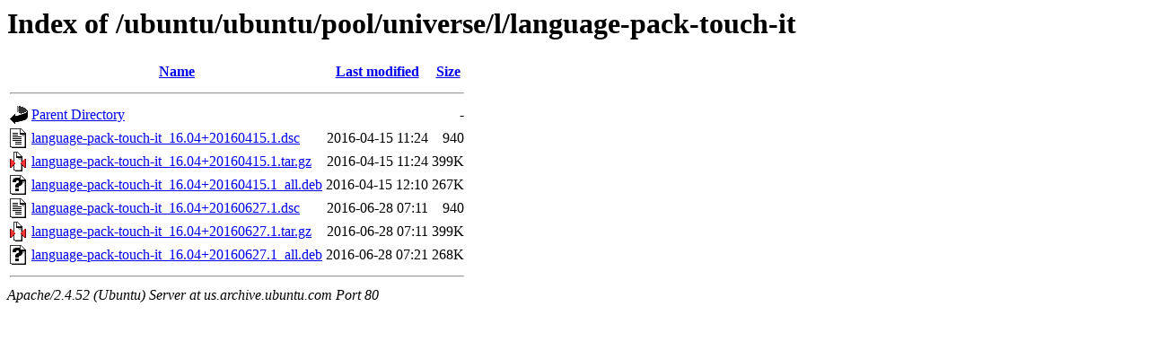

--- FILE ---
content_type: text/html;charset=UTF-8
request_url: http://us.archive.ubuntu.com/ubuntu/ubuntu/pool/universe/l/language-pack-touch-it/
body_size: 614
content:
<!DOCTYPE HTML PUBLIC "-//W3C//DTD HTML 3.2 Final//EN">
<html>
 <head>
  <title>Index of /ubuntu/ubuntu/pool/universe/l/language-pack-touch-it</title>
 </head>
 <body>
<h1>Index of /ubuntu/ubuntu/pool/universe/l/language-pack-touch-it</h1>
  <table>
   <tr><th valign="top"><img src="/icons/blank.gif" alt="[ICO]"></th><th><a href="?C=N;O=D">Name</a></th><th><a href="?C=M;O=A">Last modified</a></th><th><a href="?C=S;O=A">Size</a></th></tr>
   <tr><th colspan="4"><hr></th></tr>
<tr><td valign="top"><img src="/icons/back.gif" alt="[PARENTDIR]"></td><td><a href="/ubuntu/ubuntu/pool/universe/l/">Parent Directory</a></td><td>&nbsp;</td><td align="right">  - </td></tr>
<tr><td valign="top"><img src="/icons/text.gif" alt="[TXT]"></td><td><a href="language-pack-touch-it_16.04+20160415.1.dsc">language-pack-touch-it_16.04+20160415.1.dsc</a></td><td align="right">2016-04-15 11:24  </td><td align="right">940 </td></tr>
<tr><td valign="top"><img src="/icons/compressed.gif" alt="[   ]"></td><td><a href="language-pack-touch-it_16.04+20160415.1.tar.gz">language-pack-touch-it_16.04+20160415.1.tar.gz</a></td><td align="right">2016-04-15 11:24  </td><td align="right">399K</td></tr>
<tr><td valign="top"><img src="/icons/unknown.gif" alt="[   ]"></td><td><a href="language-pack-touch-it_16.04+20160415.1_all.deb">language-pack-touch-it_16.04+20160415.1_all.deb</a></td><td align="right">2016-04-15 12:10  </td><td align="right">267K</td></tr>
<tr><td valign="top"><img src="/icons/text.gif" alt="[TXT]"></td><td><a href="language-pack-touch-it_16.04+20160627.1.dsc">language-pack-touch-it_16.04+20160627.1.dsc</a></td><td align="right">2016-06-28 07:11  </td><td align="right">940 </td></tr>
<tr><td valign="top"><img src="/icons/compressed.gif" alt="[   ]"></td><td><a href="language-pack-touch-it_16.04+20160627.1.tar.gz">language-pack-touch-it_16.04+20160627.1.tar.gz</a></td><td align="right">2016-06-28 07:11  </td><td align="right">399K</td></tr>
<tr><td valign="top"><img src="/icons/unknown.gif" alt="[   ]"></td><td><a href="language-pack-touch-it_16.04+20160627.1_all.deb">language-pack-touch-it_16.04+20160627.1_all.deb</a></td><td align="right">2016-06-28 07:21  </td><td align="right">268K</td></tr>
   <tr><th colspan="4"><hr></th></tr>
</table>
<address>Apache/2.4.52 (Ubuntu) Server at us.archive.ubuntu.com Port 80</address>
</body></html>
